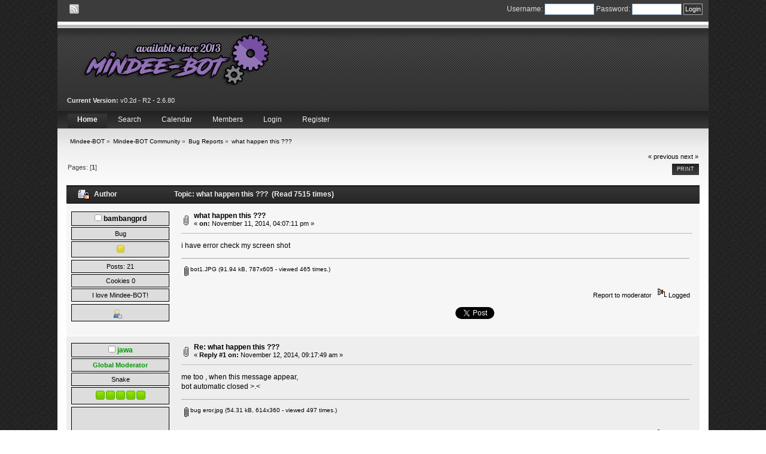

--- FILE ---
content_type: text/html; charset=UTF-8
request_url: https://mindee-bot.com/forum/index.php?topic=766.msg6303
body_size: 7899
content:
<!DOCTYPE html PUBLIC "-//W3C//DTD XHTML 1.0 Transitional//EN" "http://www.w3.org/TR/xhtml1/DTD/xhtml1-transitional.dtd">
<html xmlns="http://www.w3.org/1999/xhtml">
<head><meta name="verify-webtopay" content="620a973dc0851396259598fe94952b41">
    <link rel="stylesheet" type="text/css" href="https://mindee-bot.com/forum/Themes/1087/css/index.css?fin20" />
	<link rel="stylesheet" type="text/css" href="https://mindee-bot.com/forum/Themes/default/css/webkit.css" />
	<script type="text/javascript" src="https://mindee-bot.com/forum/Themes/default/scripts/script.js?fin20"></script>
    <script type="text/javascript" src="https://mindee-bot.com/forum/Themes/1087/scripts/theme.js?fin20"></script>
	<script type="text/javascript"><!-- // --><![CDATA[
		var smf_theme_url = "https://mindee-bot.com/forum/Themes/1087";
		var smf_default_theme_url = "https://mindee-bot.com/forum/Themes/default";
		var smf_images_url = "https://mindee-bot.com/forum/Themes/1087/images";
		var smf_scripturl = "https://mindee-bot.com/forum/index.php?PHPSESSID=eqh5hpsfmijb0bs96bu14gre7d&amp;";
		var smf_iso_case_folding = false;
		var smf_charset = "UTF-8";
		var ajax_notification_text = "Loading...";
		var ajax_notification_cancel_text = "Cancel";
	// ]]></script>
	<meta http-equiv="Content-Type" content="text/html; charset=UTF-8" />
	<meta name="description" content="what happen this ???" />
	<meta name="keywords" content="tibiame, bot, Mindee BOT, autohunt, tibia, tibia bot, boting, tibia hunting, hunt, Mindee BOTs, cipsoft, tibiame, games, 3d, hires, wdemon, mindee" />
	<title>what happen this ???</title>
	<meta name="robots" content="noindex" />
	<link rel="canonical" href="https://mindee-bot.com/forum/index.php?topic=766.0" />
	<link rel="help" href="https://mindee-bot.com/forum/index.php?PHPSESSID=eqh5hpsfmijb0bs96bu14gre7d&amp;action=help" />
	<link rel="search" href="https://mindee-bot.com/forum/index.php?PHPSESSID=eqh5hpsfmijb0bs96bu14gre7d&amp;action=search" />
	<link rel="contents" href="https://mindee-bot.com/forum/index.php?PHPSESSID=eqh5hpsfmijb0bs96bu14gre7d&amp;" />
	<link rel="alternate" type="application/rss+xml" title="Mindee-BOT - RSS" href="https://mindee-bot.com/forum/index.php?PHPSESSID=eqh5hpsfmijb0bs96bu14gre7d&amp;type=rss;action=.xml" />
	<link rel="prev" href="https://mindee-bot.com/forum/index.php?PHPSESSID=eqh5hpsfmijb0bs96bu14gre7d&amp;topic=766.0;prev_next=prev" />
	<link rel="next" href="https://mindee-bot.com/forum/index.php?PHPSESSID=eqh5hpsfmijb0bs96bu14gre7d&amp;topic=766.0;prev_next=next" />
	<link rel="index" href="https://mindee-bot.com/forum/index.php?PHPSESSID=eqh5hpsfmijb0bs96bu14gre7d&amp;board=10.0" />
	<script type="text/javascript" src="//ajax.googleapis.com/ajax/libs/jquery/1/jquery.min.js"></script>
	<script type="text/javascript">
		jQuery(document).ready(function(){
			var cookieSet = document.cookie.indexOf("eu_cookie=") != -1;
			if(!cookieSet) {
				jQuery("#cookie_button").click(function(){
					var expire = new Date();
					expire.setDate(expire.getDate() + 30);
					document.cookie = "eu_cookie=1; path=/; expires=" + expire.toUTCString();
					jQuery(".cookie_wrap").fadeOut("fast");
				});
				jQuery(".cookie_wrap").css("visibility", "visible");
			}
		});
	</script>
	<link rel="stylesheet" type="text/css" href="https://mindee-bot.com/forum/Themes/default/css/BBCode-YouTube2.css" />
	<script type="text/javascript" src="https://mindee-bot.com/forum/Themes/default/scripts/ads.js?111"></script>
		<script type="text/javascript" src="https://mindee-bot.com/forum/Themes/default/scripts/captcha.js"></script>
    <!-- Begin Cookie Consent plugin by Silktide - https://silktide.com/cookieconsent -->
<script type="text/javascript">
    window.cookieconsent_options = {"message":"This website uses cookies to ensure you get the best experience on our website","dismiss":"Got it!","learnMore":"More info","link":null,"theme":"dark-top"};
</script>
</head>
<body>
  <div id="wrapper">
    <div id="t_bar">
	         <div class="user_bar">
				<script type="text/javascript" src="https://mindee-bot.com/forum/Themes/default/scripts/sha1.js"></script>
				 <form id="guest_form" action="https://mindee-bot.com/forum/index.php?PHPSESSID=eqh5hpsfmijb0bs96bu14gre7d&amp;action=login2" method="post" accept-charset="UTF-8"  onsubmit="hashLoginPassword(this, 'ce8b5e5860e5f620c585afb9a00cb20a');">
					<span>Username: </span><input type="text" name="user" size="10" class="input_text" />
					<span>Password: </span><input type="password" name="passwrd" size="10" class="input_password" />
					<input type="submit" value="Login" class="button_submit" />
				</form>
	      </div>
				<div id="s_bar">
							<ul>
								<li><a class="icons_social rss" href="https://mindee-bot.com/forum/index.php?PHPSESSID=eqh5hpsfmijb0bs96bu14gre7d&amp;action=.xml;type=rss" target="_blank"></a></li>

							</ul>
				</div>
	</div>
	   <div id="header"><div id="news">
							<br /><b>Current Version:</b> v0.2d - R2 - 2.6.80
</div>
				 <div id="logo">
				 <br/>
				<a href="https://mindee-bot.com"><img src="../../../images/banner/logo0.png" alt="Mindee-BOT" title="Mindee-BOT" /></a>
			 </div>
	  </div>

	   <div id="toolbar">
		  
		<div id="topnav">
			<ul>
				<li id="button_home">
					<a class="active " href="https://mindee-bot.com/forum/index.php?PHPSESSID=eqh5hpsfmijb0bs96bu14gre7d&amp;">Home</a>
				</li>
				<li id="button_search">
					<a class="" href="https://mindee-bot.com/forum/index.php?PHPSESSID=eqh5hpsfmijb0bs96bu14gre7d&amp;action=search">Search</a>
				</li>
				<li id="button_calendar">
					<a class="" href="https://mindee-bot.com/forum/index.php?PHPSESSID=eqh5hpsfmijb0bs96bu14gre7d&amp;action=calendar">Calendar</a>
				</li>
				<li id="button_mlist">
					<a class="" href="https://mindee-bot.com/forum/index.php?PHPSESSID=eqh5hpsfmijb0bs96bu14gre7d&amp;action=mlist">Members</a>
					<ul>
						<li>
							<a href="https://mindee-bot.com/forum/index.php?PHPSESSID=eqh5hpsfmijb0bs96bu14gre7d&amp;action=mlist">View the memberlist</a>
						</li>
						<li>
							<a href="https://mindee-bot.com/forum/index.php?PHPSESSID=eqh5hpsfmijb0bs96bu14gre7d&amp;action=mlist;sa=search">Search For Members</a>
						</li>
					</ul>
				</li>
				<li id="button_login">
					<a class="" href="https://mindee-bot.com/forum/index.php?PHPSESSID=eqh5hpsfmijb0bs96bu14gre7d&amp;action=login">Login</a>
				</li>
				<li id="button_register">
					<a class="" href="https://mindee-bot.com/forum/index.php?PHPSESSID=eqh5hpsfmijb0bs96bu14gre7d&amp;action=register">Register</a>
				</li>
			</ul>
		</div>
	   </div>
			<div id="bodyarea">
	<div class="navigate_section">
		<ul>
			<li>
				<a href="https://mindee-bot.com/forum/index.php?PHPSESSID=eqh5hpsfmijb0bs96bu14gre7d&amp;"><span>Mindee-BOT</span></a>&nbsp;&#187;
			</li>
			<li>
				<a href="https://mindee-bot.com/forum/index.php?PHPSESSID=eqh5hpsfmijb0bs96bu14gre7d&amp;#c2"><span>Mindee-BOT Community</span></a>&nbsp;&#187;
			</li>
			<li>
				<a href="https://mindee-bot.com/forum/index.php?PHPSESSID=eqh5hpsfmijb0bs96bu14gre7d&amp;board=10.0"><span>Bug Reports</span></a>&nbsp;&#187;
			</li>
			<li class="last">
				<a href="https://mindee-bot.com/forum/index.php?PHPSESSID=eqh5hpsfmijb0bs96bu14gre7d&amp;topic=766.0"><span>what happen this ???</span></a>
			</li>
		</ul>
	</div><br style="line-height: 0.1em;" />
			<a id="top"></a>
			<a id="msg6088"></a>
			<div class="pagesection">
				<div class="nextlinks"><a href="https://mindee-bot.com/forum/index.php?PHPSESSID=eqh5hpsfmijb0bs96bu14gre7d&amp;topic=766.0;prev_next=prev#new">&laquo; previous</a> <a href="https://mindee-bot.com/forum/index.php?PHPSESSID=eqh5hpsfmijb0bs96bu14gre7d&amp;topic=766.0;prev_next=next#new">next &raquo;</a></div>
		<div class="buttonlist align_right">
			<ul>
				<li><a href="https://mindee-bot.com/forum/index.php?PHPSESSID=eqh5hpsfmijb0bs96bu14gre7d&amp;action=printpage;topic=766.0" rel="new_win nofollow"><span class="last">Print</span></a></li>
			</ul>
		</div>
				<div class="pagelinks floatleft">Pages: [<strong>1</strong>] </div>
			</div>
			<div id="forumposts">
				<div class="cat_bar">
					<h3 class="catbg">
						<img src="https://mindee-bot.com/forum/Themes/1087/images/topic/normal_post_locked.gif" align="bottom" alt="" />
						<span id="author">Author</span>
						Topic: what happen this ??? &nbsp;(Read 7515 times)
					</h3>
				</div>
				<form action="https://mindee-bot.com/forum/index.php?PHPSESSID=eqh5hpsfmijb0bs96bu14gre7d&amp;action=quickmod2;topic=766.0" method="post" accept-charset="UTF-8" name="quickModForm" id="quickModForm" style="margin: 0;" onsubmit="return oQuickModify.bInEditMode ? oQuickModify.modifySave('ce8b5e5860e5f620c585afb9a00cb20a', 'e69595d0d') : false">
				<div class="windowbg">
					<span class="topslice"><span></span></span>
					<div class="post_wrapper">
						<div class="poster">
							<h4>
								<img src="https://mindee-bot.com/forum/Themes/1087/images/useroff.gif" alt="Offline" />
								<a href="https://mindee-bot.com/forum/index.php?PHPSESSID=eqh5hpsfmijb0bs96bu14gre7d&amp;action=profile;u=2445" title="View the profile of bambangprd" style="color: ;">bambangprd</a>
							</h4>
							<ul class="reset smalltext" id="msg_6088_extra_info">
								<li style="color: ;">Bug</li>
								<li class="stars"><img src="https://mindee-bot.com/forum/Themes/1087/images/star.gif" alt="*" /></li>
								<li class="postcount">Posts: 21</li>
								<li class="karma">Cookies 0</li>
								<li class="blurb">I love Mindee-BOT!</li>
								<li class="profile">
									<ul>
										<li><a href="https://mindee-bot.com/forum/index.php?PHPSESSID=eqh5hpsfmijb0bs96bu14gre7d&amp;action=profile;u=2445" style="color: ;"><img src="https://mindee-bot.com/forum/Themes/1087/images/icons/profile_sm.gif" alt="View Profile" title="View Profile" /></a></li>
									</ul>
								</li>
							</ul>
						</div>
						<div class="postarea">
							<div class="flow_hidden">
								<div class="keyinfo">
									<div class="messageicon">
										<img src="https://mindee-bot.com/forum/Themes/1087/images/post/clip.gif" alt="" />
									</div>
									<h5 id="subject_6088">
										<a href="https://mindee-bot.com/forum/index.php?PHPSESSID=eqh5hpsfmijb0bs96bu14gre7d&amp;topic=766.msg6088#msg6088" rel="nofollow">what happen this ???</a>
									</h5>
									<div class="smalltext">&#171; <strong> on:</strong> November 11, 2014, 04:07:11 pm &#187;</div>
									<div id="msg_6088_quick_mod"></div>
								</div>
							</div>
							<div class="post">
								<div class="inner" id="msg_6088">i have error check my screen shot</div>
							</div>
							<div id="msg_6088_footer" class="attachments smalltext">
								<div style="overflow: auto;">
										<a href="https://mindee-bot.com/forum/index.php?PHPSESSID=eqh5hpsfmijb0bs96bu14gre7d&amp;action=dlattach;topic=766.0;attach=674;image" id="link_674" onclick="return expandThumb(674);"><img src="https://mindee-bot.com/forum/index.php?PHPSESSID=eqh5hpsfmijb0bs96bu14gre7d&amp;action=dlattach;topic=766.0;attach=675;image" alt="" id="thumb_674" /></a><br />
										<a href="https://mindee-bot.com/forum/index.php?PHPSESSID=eqh5hpsfmijb0bs96bu14gre7d&amp;action=dlattach;topic=766.0;attach=674"><img src="https://mindee-bot.com/forum/Themes/1087/images/icons/clip.gif" align="middle" alt="*" />&nbsp;bot1.JPG</a> 
										(91.94 kB, 787x605 - viewed 465 times.)<br />
								</div>
							</div>
						</div>
						<div class="moderatorbar">
							<div class="smalltext modified" id="modified_6088">
							</div>
							<div class="smalltext reportlinks">
								<a href="https://mindee-bot.com/forum/index.php?PHPSESSID=eqh5hpsfmijb0bs96bu14gre7d&amp;action=reporttm;topic=766.0;msg=6088">Report to moderator</a> &nbsp;
								<img src="https://mindee-bot.com/forum/Themes/1087/images/ip.gif" alt="" />
								Logged
							</div>
							<br />
							<div style="margin-left:auto;margin-right:auto;text-align:center;padding-left:12px">
								<iframe src="http://www.facebook.com/plugins/like.php?href=https://mindee-bot.com/forum/index.php?topic=766&amp;send=false&amp;layout=button_count&amp;width=100&amp;show_faces=false&amp;action=like&amp;colorscheme=light&amp;font&amp;height=20" scrolling="no" frameborder="0" style="border:none; overflow:hidden; width:100px; height:20px;" allowTransparency="true"></iframe>
								<a href="https://twitter.com/share" class="twitter-share-button" data-url="https://mindee-bot.com/forum/index.php?PHPSESSID=eqh5hpsfmijb0bs96bu14gre7d&amp;topic=766" data-counturl="https://mindee-bot.com/forum/index.php?PHPSESSID=eqh5hpsfmijb0bs96bu14gre7d&amp;topic=766"></a><script type="text/javascript">!function(d,s,id){var js,fjs=d.getElementsByTagName(s)[0];if(!d.getElementById(id)){js=d.createElement(s);js.id=id;js.src="https://platform.twitter.com/widgets.js";fjs.parentNode.insertBefore(js,fjs);}}(document,"script","twitter-wjs");</script>
								<div class="g-plusone" data-size="medium"></div><script type="text/javascript">(function() {var po = document.createElement("script"); po.type = "text/javascript"; po.async = true;po.src = "https://apis.google.com/js/plusone.js";var s = document.getElementsByTagName("script")[0]; s.parentNode.insertBefore(po, s);})();</script>
							</div>
							<br />
						</div>
					</div>
					<span class="botslice"><span></span></span>
				</div>
				<hr class="post_separator" />
				<a id="msg6091"></a>
				<div class="windowbg2">
					<span class="topslice"><span></span></span>
					<div class="post_wrapper">
						<div class="poster">
							<h4>
								<img src="https://mindee-bot.com/forum/Themes/1087/images/useroff.gif" alt="Offline" />
								<a href="https://mindee-bot.com/forum/index.php?PHPSESSID=eqh5hpsfmijb0bs96bu14gre7d&amp;action=profile;u=2442" title="View the profile of jawa" style="color: #009900;">jawa</a>
							</h4>
							<ul class="reset smalltext" id="msg_6091_extra_info">
								<li style="font-weight: bold; color: #009900;">Global Moderator</li>
								<li style="color: ;">Snake</li>
								<li class="stars"><img src="https://mindee-bot.com/forum/Themes/1087/images/stargmod.gif" alt="*" /><img src="https://mindee-bot.com/forum/Themes/1087/images/stargmod.gif" alt="*" /><img src="https://mindee-bot.com/forum/Themes/1087/images/stargmod.gif" alt="*" /><img src="https://mindee-bot.com/forum/Themes/1087/images/stargmod.gif" alt="*" /><img src="https://mindee-bot.com/forum/Themes/1087/images/stargmod.gif" alt="*" /></li>
								<li class="avatar">
									<a href="https://mindee-bot.com/forum/index.php?PHPSESSID=eqh5hpsfmijb0bs96bu14gre7d&amp;action=profile;u=2442" style="color: #009900;">
										<img class="avatar" src="https://mindee-bot.com/forum/index.php?PHPSESSID=eqh5hpsfmijb0bs96bu14gre7d&amp;action=dlattach;attach=246;type=avatar" alt="" />
									</a>
								</li>
								<li class="postcount">Posts: 87</li>
								<li class="karma">Cookies 2</li>
								<li class="blurb">I LOVE Mindee-BOT !!</li>
								<li class="profile">
									<ul>
										<li><a href="https://mindee-bot.com/forum/index.php?PHPSESSID=eqh5hpsfmijb0bs96bu14gre7d&amp;action=profile;u=2442" style="color: #009900;"><img src="https://mindee-bot.com/forum/Themes/1087/images/icons/profile_sm.gif" alt="View Profile" title="View Profile" /></a></li>
										<li><a href="http://nyit-nyit.net" title="" target="_blank" class="new_win"><img src="https://mindee-bot.com/forum/Themes/1087/images/www_sm.gif" alt="" /></a></li>
									</ul>
								</li>
							</ul>
						</div>
						<div class="postarea">
							<div class="flow_hidden">
								<div class="keyinfo">
									<div class="messageicon">
										<img src="https://mindee-bot.com/forum/Themes/1087/images/post/clip.gif" alt="" />
									</div>
									<h5 id="subject_6091">
										<a href="https://mindee-bot.com/forum/index.php?PHPSESSID=eqh5hpsfmijb0bs96bu14gre7d&amp;topic=766.msg6091#msg6091" rel="nofollow">Re: what happen this ???</a>
									</h5>
									<div class="smalltext">&#171; <strong>Reply #1 on:</strong> November 12, 2014, 09:17:49 am &#187;</div>
									<div id="msg_6091_quick_mod"></div>
								</div>
							</div>
							<div class="post">
								<div class="inner" id="msg_6091">me too , when this message appear, <br />bot automatic closed &gt;.&lt;</div>
							</div>
							<div id="msg_6091_footer" class="attachments smalltext">
								<div style="overflow: auto;">
										<a href="https://mindee-bot.com/forum/index.php?PHPSESSID=eqh5hpsfmijb0bs96bu14gre7d&amp;action=dlattach;topic=766.0;attach=677;image" id="link_677" onclick="return expandThumb(677);"><img src="https://mindee-bot.com/forum/index.php?PHPSESSID=eqh5hpsfmijb0bs96bu14gre7d&amp;action=dlattach;topic=766.0;attach=678;image" alt="" id="thumb_677" /></a><br />
										<a href="https://mindee-bot.com/forum/index.php?PHPSESSID=eqh5hpsfmijb0bs96bu14gre7d&amp;action=dlattach;topic=766.0;attach=677"><img src="https://mindee-bot.com/forum/Themes/1087/images/icons/clip.gif" align="middle" alt="*" />&nbsp;bug eror.jpg</a> 
										(54.31 kB, 614x360 - viewed 497 times.)<br />
								</div>
							</div>
						</div>
						<div class="moderatorbar">
							<div class="smalltext modified" id="modified_6091">
							</div>
							<div class="smalltext reportlinks">
								<a href="https://mindee-bot.com/forum/index.php?PHPSESSID=eqh5hpsfmijb0bs96bu14gre7d&amp;action=reporttm;topic=766.1;msg=6091">Report to moderator</a> &nbsp;
								<img src="https://mindee-bot.com/forum/Themes/1087/images/ip.gif" alt="" />
								Logged
							</div>
							<div class="signature" id="msg_6091_signature">rules<br />1. mindee&#039;s bot the best<br />2. if im wrong,,lets back to rules no 1</div>
						</div>
					</div>
					<span class="botslice"><span></span></span>
				</div>
				<hr class="post_separator" />
				<a id="msg6092"></a>
				<div class="windowbg">
					<span class="topslice"><span></span></span>
					<div class="post_wrapper">
						<div class="poster">
							<h4>
								<img src="https://mindee-bot.com/forum/Themes/1087/images/useroff.gif" alt="Offline" />
								<a href="https://mindee-bot.com/forum/index.php?PHPSESSID=eqh5hpsfmijb0bs96bu14gre7d&amp;action=profile;u=1" title="View the profile of =Mindee=" style="color: #FF0000;">=Mindee=</a>
							</h4>
							<ul class="reset smalltext" id="msg_6092_extra_info">
								<li class="title">Commander Shepard</li>
								<li style="font-weight: bold; color: #FF0000;">BOT Developer   Administrator</li>
								<li style="color: ;">Dragon</li>
								<li class="stars"><img src="https://mindee-bot.com/forum/Themes/1087/images/staradmin.gif" alt="*" /><img src="https://mindee-bot.com/forum/Themes/1087/images/staradmin.gif" alt="*" /><img src="https://mindee-bot.com/forum/Themes/1087/images/staradmin.gif" alt="*" /><img src="https://mindee-bot.com/forum/Themes/1087/images/staradmin.gif" alt="*" /><img src="https://mindee-bot.com/forum/Themes/1087/images/staradmin.gif" alt="*" /></li>
								<li class="avatar">
									<a href="https://mindee-bot.com/forum/index.php?PHPSESSID=eqh5hpsfmijb0bs96bu14gre7d&amp;action=profile;u=1" style="color: #FF0000;">
										<img class="avatar" src="https://mindee-bot.com/forum/index.php?PHPSESSID=eqh5hpsfmijb0bs96bu14gre7d&amp;action=dlattach;attach=1925;type=avatar" alt="" />
									</a>
								</li>
								<li class="postcount">Posts: 2,827</li>
								<li class="karma">Cookies 9022</li>
								<li class="blurb">We&#039;ll bang, OKAY?</li>
								<li class="profile">
									<ul>
										<li><a href="https://mindee-bot.com/forum/index.php?PHPSESSID=eqh5hpsfmijb0bs96bu14gre7d&amp;action=profile;u=1" style="color: #FF0000;"><img src="https://mindee-bot.com/forum/Themes/1087/images/icons/profile_sm.gif" alt="View Profile" title="View Profile" /></a></li>
										<li><a href="http://mindee-bot.com" title="http://mindee-bot.com" target="_blank" class="new_win"><img src="https://mindee-bot.com/forum/Themes/1087/images/www_sm.gif" alt="http://mindee-bot.com" /></a></li>
									</ul>
								</li>
							</ul>
						</div>
						<div class="postarea">
							<div class="flow_hidden">
								<div class="keyinfo">
									<div class="messageicon">
										<img src="https://mindee-bot.com/forum/Themes/1087/images/post/xx.gif" alt="" />
									</div>
									<h5 id="subject_6092">
										<a href="https://mindee-bot.com/forum/index.php?PHPSESSID=eqh5hpsfmijb0bs96bu14gre7d&amp;topic=766.msg6092#msg6092" rel="nofollow">Re: what happen this ???</a>
									</h5>
									<div class="smalltext">&#171; <strong>Reply #2 on:</strong> November 12, 2014, 10:57:10 am &#187;</div>
									<div id="msg_6092_quick_mod"></div>
								</div>
							</div>
							<div class="post">
								<div class="inner" id="msg_6092">Can you post a screenshot of all bot tabs?</div>
							</div>
						</div>
						<div class="moderatorbar">
							<div class="smalltext modified" id="modified_6092">
							</div>
							<div class="smalltext reportlinks">
								<a href="https://mindee-bot.com/forum/index.php?PHPSESSID=eqh5hpsfmijb0bs96bu14gre7d&amp;action=reporttm;topic=766.2;msg=6092">Report to moderator</a> &nbsp;
								<img src="https://mindee-bot.com/forum/Themes/1087/images/ip.gif" alt="" />
								Logged
							</div>
							<div class="signature" id="msg_6092_signature"><img src="http://www.abload.de/img/24l5xxf2qjam.gif" alt="" class="bbc_img" /><br /><br />Mindee-BOT creator, founder and developer.</div>
						</div>
					</div>
					<span class="botslice"><span></span></span>
				</div>
				<hr class="post_separator" />
				<a id="msg6093"></a>
				<div class="windowbg2">
					<span class="topslice"><span></span></span>
					<div class="post_wrapper">
						<div class="poster">
							<h4>
								<img src="https://mindee-bot.com/forum/Themes/1087/images/useroff.gif" alt="Offline" />
								<a href="https://mindee-bot.com/forum/index.php?PHPSESSID=eqh5hpsfmijb0bs96bu14gre7d&amp;action=profile;u=2442" title="View the profile of jawa" style="color: #009900;">jawa</a>
							</h4>
							<ul class="reset smalltext" id="msg_6093_extra_info">
								<li style="font-weight: bold; color: #009900;">Global Moderator</li>
								<li style="color: ;">Snake</li>
								<li class="stars"><img src="https://mindee-bot.com/forum/Themes/1087/images/stargmod.gif" alt="*" /><img src="https://mindee-bot.com/forum/Themes/1087/images/stargmod.gif" alt="*" /><img src="https://mindee-bot.com/forum/Themes/1087/images/stargmod.gif" alt="*" /><img src="https://mindee-bot.com/forum/Themes/1087/images/stargmod.gif" alt="*" /><img src="https://mindee-bot.com/forum/Themes/1087/images/stargmod.gif" alt="*" /></li>
								<li class="avatar">
									<a href="https://mindee-bot.com/forum/index.php?PHPSESSID=eqh5hpsfmijb0bs96bu14gre7d&amp;action=profile;u=2442" style="color: #009900;">
										<img class="avatar" src="https://mindee-bot.com/forum/index.php?PHPSESSID=eqh5hpsfmijb0bs96bu14gre7d&amp;action=dlattach;attach=246;type=avatar" alt="" />
									</a>
								</li>
								<li class="postcount">Posts: 87</li>
								<li class="karma">Cookies 2</li>
								<li class="blurb">I LOVE Mindee-BOT !!</li>
								<li class="profile">
									<ul>
										<li><a href="https://mindee-bot.com/forum/index.php?PHPSESSID=eqh5hpsfmijb0bs96bu14gre7d&amp;action=profile;u=2442" style="color: #009900;"><img src="https://mindee-bot.com/forum/Themes/1087/images/icons/profile_sm.gif" alt="View Profile" title="View Profile" /></a></li>
										<li><a href="http://nyit-nyit.net" title="" target="_blank" class="new_win"><img src="https://mindee-bot.com/forum/Themes/1087/images/www_sm.gif" alt="" /></a></li>
									</ul>
								</li>
							</ul>
						</div>
						<div class="postarea">
							<div class="flow_hidden">
								<div class="keyinfo">
									<div class="messageicon">
										<img src="https://mindee-bot.com/forum/Themes/1087/images/post/xx.gif" alt="" />
									</div>
									<h5 id="subject_6093">
										<a href="https://mindee-bot.com/forum/index.php?PHPSESSID=eqh5hpsfmijb0bs96bu14gre7d&amp;topic=766.msg6093#msg6093" rel="nofollow">Re: what happen this ???</a>
									</h5>
									<div class="smalltext">&#171; <strong>Reply #3 on:</strong> November 12, 2014, 01:54:01 pm &#187;</div>
									<div id="msg_6093_quick_mod"></div>
								</div>
							</div>
							<div class="post">
								<div class="inner" id="msg_6093">i open 15 tabs, i think this not serius problem <img src="https://mindee-bot.com/forum/Smileys/akyhne/cheesy.gif" alt="&#58;D" title="Cheesy" class="smiley" /><br />because just hide it, and dont press ok or esc ,,<br />so bot will continues run</div>
							</div>
						</div>
						<div class="moderatorbar">
							<div class="smalltext modified" id="modified_6093">
							</div>
							<div class="smalltext reportlinks">
								<a href="https://mindee-bot.com/forum/index.php?PHPSESSID=eqh5hpsfmijb0bs96bu14gre7d&amp;action=reporttm;topic=766.3;msg=6093">Report to moderator</a> &nbsp;
								<img src="https://mindee-bot.com/forum/Themes/1087/images/ip.gif" alt="" />
								Logged
							</div>
							<div class="signature" id="msg_6093_signature">rules<br />1. mindee&#039;s bot the best<br />2. if im wrong,,lets back to rules no 1</div>
						</div>
					</div>
					<span class="botslice"><span></span></span>
				</div>
				<hr class="post_separator" />
				<a id="msg6299"></a>
				<div class="windowbg">
					<span class="topslice"><span></span></span>
					<div class="post_wrapper">
						<div class="poster">
							<h4>
								<img src="https://mindee-bot.com/forum/Themes/1087/images/useroff.gif" alt="Offline" />
								<a href="https://mindee-bot.com/forum/index.php?PHPSESSID=eqh5hpsfmijb0bs96bu14gre7d&amp;action=profile;u=3049" title="View the profile of Timson" style="color: ;">Timson</a>
							</h4>
							<ul class="reset smalltext" id="msg_6299_extra_info">
								<li style="color: ;">Bug</li>
								<li class="stars"><img src="https://mindee-bot.com/forum/Themes/1087/images/star.gif" alt="*" /></li>
								<li class="avatar">
									<a href="https://mindee-bot.com/forum/index.php?PHPSESSID=eqh5hpsfmijb0bs96bu14gre7d&amp;action=profile;u=3049" style="color: ;">
										<img class="avatar" src="https://mindee-bot.com/forum/avatars/Musicians/Eminem.jpg" alt="" />
									</a>
								</li>
								<li class="postcount">Posts: 44</li>
								<li class="karma">Cookies 1</li>
								<li class="blurb">I love Mindee-BOT!</li>
								<li class="profile">
									<ul>
										<li><a href="https://mindee-bot.com/forum/index.php?PHPSESSID=eqh5hpsfmijb0bs96bu14gre7d&amp;action=profile;u=3049" style="color: ;"><img src="https://mindee-bot.com/forum/Themes/1087/images/icons/profile_sm.gif" alt="View Profile" title="View Profile" /></a></li>
									</ul>
								</li>
							</ul>
						</div>
						<div class="postarea">
							<div class="flow_hidden">
								<div class="keyinfo">
									<div class="messageicon">
										<img src="https://mindee-bot.com/forum/Themes/1087/images/post/xx.gif" alt="" />
									</div>
									<h5 id="subject_6299">
										<a href="https://mindee-bot.com/forum/index.php?PHPSESSID=eqh5hpsfmijb0bs96bu14gre7d&amp;topic=766.msg6299#msg6299" rel="nofollow">Re: what happen this ???</a>
									</h5>
									<div class="smalltext">&#171; <strong>Reply #4 on:</strong> December 16, 2014, 12:59:43 am &#187;</div>
									<div id="msg_6299_quick_mod"></div>
								</div>
							</div>
							<div class="post">
								<div class="inner" id="msg_6299">me to . how to fix it, what to do help<br /><br /><img src="http://i61.tinypic.com/ev979g.png" alt="" class="bbc_img" /></div>
							</div>
						</div>
						<div class="moderatorbar">
							<div class="smalltext modified" id="modified_6299">
							</div>
							<div class="smalltext reportlinks">
								<a href="https://mindee-bot.com/forum/index.php?PHPSESSID=eqh5hpsfmijb0bs96bu14gre7d&amp;action=reporttm;topic=766.4;msg=6299">Report to moderator</a> &nbsp;
								<img src="https://mindee-bot.com/forum/Themes/1087/images/ip.gif" alt="" />
								Logged
							</div>
							<div class="signature" id="msg_6299_signature"><img src="http://i65.tinypic.com/24ngnm1.png" alt="" class="bbc_img" /></div>
						</div>
					</div>
					<span class="botslice"><span></span></span>
				</div>
				<hr class="post_separator" />
				<a id="msg6300"></a>
				<div class="windowbg2">
					<span class="topslice"><span></span></span>
					<div class="post_wrapper">
						<div class="poster">
							<h4>
								<img src="https://mindee-bot.com/forum/Themes/1087/images/useroff.gif" alt="Offline" />
								<a href="https://mindee-bot.com/forum/index.php?PHPSESSID=eqh5hpsfmijb0bs96bu14gre7d&amp;action=profile;u=1" title="View the profile of =Mindee=" style="color: #FF0000;">=Mindee=</a>
							</h4>
							<ul class="reset smalltext" id="msg_6300_extra_info">
								<li class="title">Commander Shepard</li>
								<li style="font-weight: bold; color: #FF0000;">BOT Developer   Administrator</li>
								<li style="color: ;">Dragon</li>
								<li class="stars"><img src="https://mindee-bot.com/forum/Themes/1087/images/staradmin.gif" alt="*" /><img src="https://mindee-bot.com/forum/Themes/1087/images/staradmin.gif" alt="*" /><img src="https://mindee-bot.com/forum/Themes/1087/images/staradmin.gif" alt="*" /><img src="https://mindee-bot.com/forum/Themes/1087/images/staradmin.gif" alt="*" /><img src="https://mindee-bot.com/forum/Themes/1087/images/staradmin.gif" alt="*" /></li>
								<li class="avatar">
									<a href="https://mindee-bot.com/forum/index.php?PHPSESSID=eqh5hpsfmijb0bs96bu14gre7d&amp;action=profile;u=1" style="color: #FF0000;">
										<img class="avatar" src="https://mindee-bot.com/forum/index.php?PHPSESSID=eqh5hpsfmijb0bs96bu14gre7d&amp;action=dlattach;attach=1925;type=avatar" alt="" />
									</a>
								</li>
								<li class="postcount">Posts: 2,827</li>
								<li class="karma">Cookies 9022</li>
								<li class="blurb">We&#039;ll bang, OKAY?</li>
								<li class="profile">
									<ul>
										<li><a href="https://mindee-bot.com/forum/index.php?PHPSESSID=eqh5hpsfmijb0bs96bu14gre7d&amp;action=profile;u=1" style="color: #FF0000;"><img src="https://mindee-bot.com/forum/Themes/1087/images/icons/profile_sm.gif" alt="View Profile" title="View Profile" /></a></li>
										<li><a href="http://mindee-bot.com" title="http://mindee-bot.com" target="_blank" class="new_win"><img src="https://mindee-bot.com/forum/Themes/1087/images/www_sm.gif" alt="http://mindee-bot.com" /></a></li>
									</ul>
								</li>
							</ul>
						</div>
						<div class="postarea">
							<div class="flow_hidden">
								<div class="keyinfo">
									<div class="messageicon">
										<img src="https://mindee-bot.com/forum/Themes/1087/images/post/xx.gif" alt="" />
									</div>
									<h5 id="subject_6300">
										<a href="https://mindee-bot.com/forum/index.php?PHPSESSID=eqh5hpsfmijb0bs96bu14gre7d&amp;topic=766.msg6300#msg6300" rel="nofollow">Re: what happen this ???</a>
									</h5>
									<div class="smalltext">&#171; <strong>Reply #5 on:</strong> December 16, 2014, 01:02:32 am &#187;</div>
									<div id="msg_6300_quick_mod"></div>
								</div>
							</div>
							<div class="post">
								<div class="inner" id="msg_6300">Translate the reason please.</div>
							</div>
						</div>
						<div class="moderatorbar">
							<div class="smalltext modified" id="modified_6300">
							</div>
							<div class="smalltext reportlinks">
								<a href="https://mindee-bot.com/forum/index.php?PHPSESSID=eqh5hpsfmijb0bs96bu14gre7d&amp;action=reporttm;topic=766.5;msg=6300">Report to moderator</a> &nbsp;
								<img src="https://mindee-bot.com/forum/Themes/1087/images/ip.gif" alt="" />
								Logged
							</div>
							<div class="signature" id="msg_6300_signature"><img src="http://www.abload.de/img/24l5xxf2qjam.gif" alt="" class="bbc_img" /><br /><br />Mindee-BOT creator, founder and developer.</div>
						</div>
					</div>
					<span class="botslice"><span></span></span>
				</div>
				<hr class="post_separator" />
				<a id="msg6302"></a>
				<div class="windowbg">
					<span class="topslice"><span></span></span>
					<div class="post_wrapper">
						<div class="poster">
							<h4>
								<img src="https://mindee-bot.com/forum/Themes/1087/images/useroff.gif" alt="Offline" />
								<a href="https://mindee-bot.com/forum/index.php?PHPSESSID=eqh5hpsfmijb0bs96bu14gre7d&amp;action=profile;u=3049" title="View the profile of Timson" style="color: ;">Timson</a>
							</h4>
							<ul class="reset smalltext" id="msg_6302_extra_info">
								<li style="color: ;">Bug</li>
								<li class="stars"><img src="https://mindee-bot.com/forum/Themes/1087/images/star.gif" alt="*" /></li>
								<li class="avatar">
									<a href="https://mindee-bot.com/forum/index.php?PHPSESSID=eqh5hpsfmijb0bs96bu14gre7d&amp;action=profile;u=3049" style="color: ;">
										<img class="avatar" src="https://mindee-bot.com/forum/avatars/Musicians/Eminem.jpg" alt="" />
									</a>
								</li>
								<li class="postcount">Posts: 44</li>
								<li class="karma">Cookies 1</li>
								<li class="blurb">I love Mindee-BOT!</li>
								<li class="profile">
									<ul>
										<li><a href="https://mindee-bot.com/forum/index.php?PHPSESSID=eqh5hpsfmijb0bs96bu14gre7d&amp;action=profile;u=3049" style="color: ;"><img src="https://mindee-bot.com/forum/Themes/1087/images/icons/profile_sm.gif" alt="View Profile" title="View Profile" /></a></li>
									</ul>
								</li>
							</ul>
						</div>
						<div class="postarea">
							<div class="flow_hidden">
								<div class="keyinfo">
									<div class="messageicon">
										<img src="https://mindee-bot.com/forum/Themes/1087/images/post/xx.gif" alt="" />
									</div>
									<h5 id="subject_6302">
										<a href="https://mindee-bot.com/forum/index.php?PHPSESSID=eqh5hpsfmijb0bs96bu14gre7d&amp;topic=766.msg6302#msg6302" rel="nofollow">Re: what happen this ???</a>
									</h5>
									<div class="smalltext">&#171; <strong>Reply #6 on:</strong> December 16, 2014, 01:17:08 am &#187;</div>
									<div id="msg_6302_quick_mod"></div>
								</div>
							</div>
							<div class="post">
								<div class="inner" id="msg_6302"><div class="quoteheader"><div class="topslice_quote"><a href="https://mindee-bot.com/forum/index.php?PHPSESSID=eqh5hpsfmijb0bs96bu14gre7d&amp;topic=766.msg6300#msg6300">Quote from: Mindee on December 16, 2014, 01:02:32 am</a></div></div><blockquote class="bbc_standard_quote">Translate the reason please.<br /></blockquote><div class="quotefooter"><div class="botslice_quote"></div></div> You can not connect to the remote server</div>
							</div>
						</div>
						<div class="moderatorbar">
							<div class="smalltext modified" id="modified_6302">
							</div>
							<div class="smalltext reportlinks">
								<a href="https://mindee-bot.com/forum/index.php?PHPSESSID=eqh5hpsfmijb0bs96bu14gre7d&amp;action=reporttm;topic=766.6;msg=6302">Report to moderator</a> &nbsp;
								<img src="https://mindee-bot.com/forum/Themes/1087/images/ip.gif" alt="" />
								Logged
							</div>
							<div class="signature" id="msg_6302_signature"><img src="http://i65.tinypic.com/24ngnm1.png" alt="" class="bbc_img" /></div>
						</div>
					</div>
					<span class="botslice"><span></span></span>
				</div>
				<hr class="post_separator" />
				<a id="msg6303"></a><a id="new"></a>
				<div class="windowbg2">
					<span class="topslice"><span></span></span>
					<div class="post_wrapper">
						<div class="poster">
							<h4>
								<img src="https://mindee-bot.com/forum/Themes/1087/images/useroff.gif" alt="Offline" />
								<a href="https://mindee-bot.com/forum/index.php?PHPSESSID=eqh5hpsfmijb0bs96bu14gre7d&amp;action=profile;u=1" title="View the profile of =Mindee=" style="color: #FF0000;">=Mindee=</a>
							</h4>
							<ul class="reset smalltext" id="msg_6303_extra_info">
								<li class="title">Commander Shepard</li>
								<li style="font-weight: bold; color: #FF0000;">BOT Developer   Administrator</li>
								<li style="color: ;">Dragon</li>
								<li class="stars"><img src="https://mindee-bot.com/forum/Themes/1087/images/staradmin.gif" alt="*" /><img src="https://mindee-bot.com/forum/Themes/1087/images/staradmin.gif" alt="*" /><img src="https://mindee-bot.com/forum/Themes/1087/images/staradmin.gif" alt="*" /><img src="https://mindee-bot.com/forum/Themes/1087/images/staradmin.gif" alt="*" /><img src="https://mindee-bot.com/forum/Themes/1087/images/staradmin.gif" alt="*" /></li>
								<li class="avatar">
									<a href="https://mindee-bot.com/forum/index.php?PHPSESSID=eqh5hpsfmijb0bs96bu14gre7d&amp;action=profile;u=1" style="color: #FF0000;">
										<img class="avatar" src="https://mindee-bot.com/forum/index.php?PHPSESSID=eqh5hpsfmijb0bs96bu14gre7d&amp;action=dlattach;attach=1925;type=avatar" alt="" />
									</a>
								</li>
								<li class="postcount">Posts: 2,827</li>
								<li class="karma">Cookies 9022</li>
								<li class="blurb">We&#039;ll bang, OKAY?</li>
								<li class="profile">
									<ul>
										<li><a href="https://mindee-bot.com/forum/index.php?PHPSESSID=eqh5hpsfmijb0bs96bu14gre7d&amp;action=profile;u=1" style="color: #FF0000;"><img src="https://mindee-bot.com/forum/Themes/1087/images/icons/profile_sm.gif" alt="View Profile" title="View Profile" /></a></li>
										<li><a href="http://mindee-bot.com" title="http://mindee-bot.com" target="_blank" class="new_win"><img src="https://mindee-bot.com/forum/Themes/1087/images/www_sm.gif" alt="http://mindee-bot.com" /></a></li>
									</ul>
								</li>
							</ul>
						</div>
						<div class="postarea">
							<div class="flow_hidden">
								<div class="keyinfo">
									<div class="messageicon">
										<img src="https://mindee-bot.com/forum/Themes/1087/images/post/xx.gif" alt="" />
									</div>
									<h5 id="subject_6303">
										<a href="https://mindee-bot.com/forum/index.php?PHPSESSID=eqh5hpsfmijb0bs96bu14gre7d&amp;topic=766.msg6303#msg6303" rel="nofollow">Re: what happen this ???</a>
									</h5>
									<div class="smalltext">&#171; <strong>Reply #7 on:</strong> December 16, 2014, 01:33:56 am &#187;</div>
									<div id="msg_6303_quick_mod"></div>
								</div>
							</div>
							<div class="post">
								<div class="inner" id="msg_6303"><div class="quoteheader"><div class="topslice_quote"><a href="https://mindee-bot.com/forum/index.php?PHPSESSID=eqh5hpsfmijb0bs96bu14gre7d&amp;topic=766.msg6302#msg6302">Quote from: Timson on December 16, 2014, 01:17:08 am</a></div></div><blockquote class="bbc_standard_quote"><div class="quoteheader"><div class="topslice_quote"><a href="https://mindee-bot.com/forum/index.php?PHPSESSID=eqh5hpsfmijb0bs96bu14gre7d&amp;topic=766.msg6300#msg6300">Quote from: Mindee on December 16, 2014, 01:02:32 am</a></div></div><blockquote class="bbc_alternate_quote">Translate the reason please.<br /></blockquote><div class="quotefooter"><div class="botslice_quote"></div></div> You can not connect to the remote server<br /></blockquote><div class="quotefooter"><div class="botslice_quote"></div></div><br />Using proxy maybe?</div>
							</div>
						</div>
						<div class="moderatorbar">
							<div class="smalltext modified" id="modified_6303">
							</div>
							<div class="smalltext reportlinks">
								<a href="https://mindee-bot.com/forum/index.php?PHPSESSID=eqh5hpsfmijb0bs96bu14gre7d&amp;action=reporttm;topic=766.7;msg=6303">Report to moderator</a> &nbsp;
								<img src="https://mindee-bot.com/forum/Themes/1087/images/ip.gif" alt="" />
								Logged
							</div>
							<div class="signature" id="msg_6303_signature"><img src="http://www.abload.de/img/24l5xxf2qjam.gif" alt="" class="bbc_img" /><br /><br />Mindee-BOT creator, founder and developer.</div>
						</div>
					</div>
					<span class="botslice"><span></span></span>
				</div>
				<hr class="post_separator" />
				<a id="msg6381"></a>
				<div class="windowbg">
					<span class="topslice"><span></span></span>
					<div class="post_wrapper">
						<div class="poster">
							<h4>
								<img src="https://mindee-bot.com/forum/Themes/1087/images/useroff.gif" alt="Offline" />
								<a href="https://mindee-bot.com/forum/index.php?PHPSESSID=eqh5hpsfmijb0bs96bu14gre7d&amp;action=profile;u=3049" title="View the profile of Timson" style="color: ;">Timson</a>
							</h4>
							<ul class="reset smalltext" id="msg_6381_extra_info">
								<li style="color: ;">Bug</li>
								<li class="stars"><img src="https://mindee-bot.com/forum/Themes/1087/images/star.gif" alt="*" /></li>
								<li class="avatar">
									<a href="https://mindee-bot.com/forum/index.php?PHPSESSID=eqh5hpsfmijb0bs96bu14gre7d&amp;action=profile;u=3049" style="color: ;">
										<img class="avatar" src="https://mindee-bot.com/forum/avatars/Musicians/Eminem.jpg" alt="" />
									</a>
								</li>
								<li class="postcount">Posts: 44</li>
								<li class="karma">Cookies 1</li>
								<li class="blurb">I love Mindee-BOT!</li>
								<li class="profile">
									<ul>
										<li><a href="https://mindee-bot.com/forum/index.php?PHPSESSID=eqh5hpsfmijb0bs96bu14gre7d&amp;action=profile;u=3049" style="color: ;"><img src="https://mindee-bot.com/forum/Themes/1087/images/icons/profile_sm.gif" alt="View Profile" title="View Profile" /></a></li>
									</ul>
								</li>
							</ul>
						</div>
						<div class="postarea">
							<div class="flow_hidden">
								<div class="keyinfo">
									<div class="messageicon">
										<img src="https://mindee-bot.com/forum/Themes/1087/images/post/xx.gif" alt="" />
									</div>
									<h5 id="subject_6381">
										<a href="https://mindee-bot.com/forum/index.php?PHPSESSID=eqh5hpsfmijb0bs96bu14gre7d&amp;topic=766.msg6381#msg6381" rel="nofollow">Re: what happen this ???</a>
									</h5>
									<div class="smalltext">&#171; <strong>Reply #8 on:</strong> December 21, 2014, 01:20:31 pm &#187;</div>
									<div id="msg_6381_quick_mod"></div>
								</div>
							</div>
							<div class="post">
								<div class="inner" id="msg_6381"><div class="quoteheader"><div class="topslice_quote"><a href="https://mindee-bot.com/forum/index.php?PHPSESSID=eqh5hpsfmijb0bs96bu14gre7d&amp;topic=766.msg6303#msg6303">Quote from: Mindee on December 16, 2014, 01:33:56 am</a></div></div><blockquote class="bbc_standard_quote"><div class="quoteheader"><div class="topslice_quote"><a href="https://mindee-bot.com/forum/index.php?PHPSESSID=eqh5hpsfmijb0bs96bu14gre7d&amp;topic=766.msg6302#msg6302">Quote from: Timson on December 16, 2014, 01:17:08 am</a></div></div><blockquote class="bbc_alternate_quote"><div class="quoteheader"><div class="topslice_quote"><a href="https://mindee-bot.com/forum/index.php?PHPSESSID=eqh5hpsfmijb0bs96bu14gre7d&amp;topic=766.msg6300#msg6300">Quote from: Mindee on December 16, 2014, 01:02:32 am</a></div></div><blockquote class="bbc_standard_quote">Translate the reason please.<br /></blockquote><div class="quotefooter"><div class="botslice_quote"></div></div> You can not connect to the remote server<br /></blockquote><div class="quotefooter"><div class="botslice_quote"></div></div><br />Using proxy maybe?<br /></blockquote><div class="quotefooter"><div class="botslice_quote"></div></div> fixed it something antivirus block</div>
							</div>
						</div>
						<div class="moderatorbar">
							<div class="smalltext modified" id="modified_6381">
							</div>
							<div class="smalltext reportlinks">
								<a href="https://mindee-bot.com/forum/index.php?PHPSESSID=eqh5hpsfmijb0bs96bu14gre7d&amp;action=reporttm;topic=766.8;msg=6381">Report to moderator</a> &nbsp;
								<img src="https://mindee-bot.com/forum/Themes/1087/images/ip.gif" alt="" />
								Logged
							</div>
							<div class="signature" id="msg_6381_signature"><img src="http://i65.tinypic.com/24ngnm1.png" alt="" class="bbc_img" /></div>
						</div>
					</div>
					<span class="botslice"><span></span></span>
				</div>
				<hr class="post_separator" />
				</form>
			</div>
			<a id="lastPost"></a>
			<div class="pagesection">
				
		<div class="buttonlist align_right">
			<ul>
				<li><a href="https://mindee-bot.com/forum/index.php?PHPSESSID=eqh5hpsfmijb0bs96bu14gre7d&amp;action=printpage;topic=766.0" rel="new_win nofollow"><span class="last">Print</span></a></li>
			</ul>
		</div>
				<div class="pagelinks floatleft">Pages: [<strong>1</strong>] </div>
				<div class="nextlinks_bottom"><a href="https://mindee-bot.com/forum/index.php?PHPSESSID=eqh5hpsfmijb0bs96bu14gre7d&amp;topic=766.0;prev_next=prev#new">&laquo; previous</a> <a href="https://mindee-bot.com/forum/index.php?PHPSESSID=eqh5hpsfmijb0bs96bu14gre7d&amp;topic=766.0;prev_next=next#new">next &raquo;</a></div>
			</div>
	<div class="navigate_section">
		<ul>
			<li>
				<a href="https://mindee-bot.com/forum/index.php?PHPSESSID=eqh5hpsfmijb0bs96bu14gre7d&amp;"><span>Mindee-BOT</span></a>&nbsp;&#187;
			</li>
			<li>
				<a href="https://mindee-bot.com/forum/index.php?PHPSESSID=eqh5hpsfmijb0bs96bu14gre7d&amp;#c2"><span>Mindee-BOT Community</span></a>&nbsp;&#187;
			</li>
			<li>
				<a href="https://mindee-bot.com/forum/index.php?PHPSESSID=eqh5hpsfmijb0bs96bu14gre7d&amp;board=10.0"><span>Bug Reports</span></a>&nbsp;&#187;
			</li>
			<li class="last">
				<a href="https://mindee-bot.com/forum/index.php?PHPSESSID=eqh5hpsfmijb0bs96bu14gre7d&amp;topic=766.0"><span>what happen this ???</span></a>
			</li>
		</ul>
	</div>
			<div id="moderationbuttons"></div>
			<div class="plainbox" id="display_jump_to">&nbsp;</div>
		<br class="clear" />
				<script type="text/javascript" src="https://mindee-bot.com/forum/Themes/default/scripts/topic.js"></script>
				<script type="text/javascript"><!-- // --><![CDATA[
					var oQuickReply = new QuickReply({
						bDefaultCollapsed: true,
						iTopicId: 766,
						iStart: 0,
						sScriptUrl: smf_scripturl,
						sImagesUrl: "https://mindee-bot.com/forum/Themes/1087/images",
						sContainerId: "quickReplyOptions",
						sImageId: "quickReplyExpand",
						sImageCollapsed: "collapse.gif",
						sImageExpanded: "expand.gif",
						sJumpAnchor: "quickreply"
					});
					if ('XMLHttpRequest' in window)
					{
						var oQuickModify = new QuickModify({
							sScriptUrl: smf_scripturl,
							bShowModify: true,
							iTopicId: 766,
							sTemplateBodyEdit: '\n\t\t\t\t\t\t\t\t<div id="quick_edit_body_container" style="width: 90%">\n\t\t\t\t\t\t\t\t\t<div id="error_box" style="padding: 4px;" class="error"><' + '/div>\n\t\t\t\t\t\t\t\t\t<textarea class="editor" name="message" rows="12" style="width: 100%; margin-bottom: 10px;" tabindex="1">%body%<' + '/textarea><br />\n\t\t\t\t\t\t\t\t\t<input type="hidden" name="e69595d0d" value="ce8b5e5860e5f620c585afb9a00cb20a" />\n\t\t\t\t\t\t\t\t\t<input type="hidden" name="topic" value="766" />\n\t\t\t\t\t\t\t\t\t<input type="hidden" name="msg" value="%msg_id%" />\n\t\t\t\t\t\t\t\t\t<div class="righttext">\n\t\t\t\t\t\t\t\t\t\t<input type="submit" name="post" value="Save" tabindex="2" onclick="return oQuickModify.modifySave(\'ce8b5e5860e5f620c585afb9a00cb20a\', \'e69595d0d\');" accesskey="s" class="button_submit" />&nbsp;&nbsp;<input type="submit" name="cancel" value="Cancel" tabindex="3" onclick="return oQuickModify.modifyCancel();" class="button_submit" />\n\t\t\t\t\t\t\t\t\t<' + '/div>\n\t\t\t\t\t\t\t\t<' + '/div>',
							sTemplateSubjectEdit: '<input type="text" style="width: 90%;" name="subject" value="%subject%" size="80" maxlength="80" tabindex="4" class="input_text" />',
							sTemplateBodyNormal: '%body%',
							sTemplateSubjectNormal: '<a hr'+'ef="https://mindee-bot.com/forum/index.php?PHPSESSID=eqh5hpsfmijb0bs96bu14gre7d&amp;'+'?topic=766.msg%msg_id%#msg%msg_id%" rel="nofollow">%subject%<' + '/a>',
							sTemplateTopSubject: 'Topic: %subject% &nbsp;(Read 7515 times)',
							sErrorBorderStyle: '1px solid red'
						});

						aJumpTo[aJumpTo.length] = new JumpTo({
							sContainerId: "display_jump_to",
							sJumpToTemplate: "<label class=\"smalltext\" for=\"%select_id%\">Jump to:<" + "/label> %dropdown_list%",
							iCurBoardId: 10,
							iCurBoardChildLevel: 0,
							sCurBoardName: "Bug Reports",
							sBoardChildLevelIndicator: "==",
							sBoardPrefix: "=> ",
							sCatSeparator: "-----------------------------",
							sCatPrefix: "",
							sGoButtonLabel: "go"
						});

						aIconLists[aIconLists.length] = new IconList({
							sBackReference: "aIconLists[" + aIconLists.length + "]",
							sIconIdPrefix: "msg_icon_",
							sScriptUrl: smf_scripturl,
							bShowModify: true,
							iBoardId: 10,
							iTopicId: 766,
							sSessionId: "ce8b5e5860e5f620c585afb9a00cb20a",
							sSessionVar: "e69595d0d",
							sLabelIconList: "Message Icon",
							sBoxBackground: "transparent",
							sBoxBackgroundHover: "#ffffff",
							iBoxBorderWidthHover: 1,
							sBoxBorderColorHover: "#adadad" ,
							sContainerBackground: "#ffffff",
							sContainerBorder: "1px solid #adadad",
							sItemBorder: "1px solid #ffffff",
							sItemBorderHover: "1px dotted gray",
							sItemBackground: "transparent",
							sItemBackgroundHover: "#e0e0f0"
						});
					}
				// ]]></script>
			<script type="text/javascript"><!-- // --><![CDATA[
				var verificationpostHandle = new smfCaptcha("https://mindee-bot.com/forum/index.php?PHPSESSID=eqh5hpsfmijb0bs96bu14gre7d&amp;action=verificationcode;vid=post;rand=0838352f08669cc054eae0565c70b554", "post", 1);
			// ]]></script>
	<div id="ad_above_footer_5">
		<div class="windowbg">
	<span class="topslice"><span></span></span>
	<div class="content" align="center">
<a href="http://info.flagcounter.com/uAb1" onclick="update_ad_clicks(5);"><img src="http://s10.flagcounter.com/count2/uAb1/bg_FFFFFF/txt_000000/border_CCCCCC/columns_8/maxflags_32/viewers_0/labels_1/pageviews_0/flags_0/" alt="Flag Counter" border="0"></a>
	</div>
	<span class="botslice"><span></span></span>
</div>
	</div>
	<div id="ad_above_footer_7">
		<div class="windowbg">
	<span class="topslice"><span></span></span>
	<div class="content" align="center">
		<iframe src="//www.facebook.com/plugins/likebox.php?href=https%3A%2F%2Fwww.facebook.com%2FMindee-BOT&amp;width=700&amp;height=250&amp;colorscheme=light&amp;show_faces=true&amp;header=false&amp;stream=false&amp;show_border=true&amp;appId=170669736379238" scrolling="no" frameborder="0" style="border:none; overflow:hidden; width:700px; height:250px;" allowTransparency="true"></iframe>
	</div>
	<span class="botslice"><span></span></span>
</div>
	</div><br style="line-height: 0.1em;" />
			  </div>
					<div id="footerarea">
						 <div id="footer_section">
							  <div class="frame">
		<ul class="reset">
			<li class="copyright">
			<span class="smalltext" style="display: inline; visibility: visible; font-family: Verdana, Arial, sans-serif;"><a href="https://mindee-bot.com/forum/index.php?PHPSESSID=eqh5hpsfmijb0bs96bu14gre7d&amp;action=credits" title="Simple Machines Forum" target="_blank" class="new_win">SMF 2.0.10</a> |
 <a href="http://www.simplemachines.org/about/smf/license.php" title="License" target="_blank" class="new_win">SMF &copy; 2015</a>, <a href="http://www.simplemachines.org" title="Simple Machines" target="_blank" class="new_win">Simple Machines</a>
			</span> &amp; Mindee 2013 - 2026</li>
			<li><strong>Carbon</strong> by, <a href="https://www.skin-box.com/" target="_blank" class="new_win" title=""><span>Skin-Box</span></a></li>
			</li>
			<li><a id="button_rss" href="https://mindee-bot.com/forum/index.php?PHPSESSID=eqh5hpsfmijb0bs96bu14gre7d&amp;action=.xml;type=rss" class="new_win"><span>RSS</span></a></li> 
			<li class="last"><a id="button_wap2" href="https://mindee-bot.com/forum/index.php?PHPSESSID=eqh5hpsfmijb0bs96bu14gre7d&amp;wap2" class="new_win"><span>WAP2</span></a></li><br/>
			<li><a href="https://mindee-bot.com/payment" target="_blank" class="new_win" title=""><span>Subscriptions</span></a> | <a href="https://mindee-bot.com/#contact" target="_self" class="new_win" title=""><span>Contact</span></a> | <a href="https://mindee-bot.com/forum/index.php?PHPSESSID=eqh5hpsfmijb0bs96bu14gre7d&amp;/board,1.0.html" target="_self" class="new_win" title=""><span>Information</span></a></li>
       </ul>
		<p>Page created in 0.112 seconds with 23 queries.</p>
  </div>
 </div>
</div>
</div>
</body></html>

--- FILE ---
content_type: text/html; charset=utf-8
request_url: https://accounts.google.com/o/oauth2/postmessageRelay?parent=https%3A%2F%2Fmindee-bot.com&jsh=m%3B%2F_%2Fscs%2Fabc-static%2F_%2Fjs%2Fk%3Dgapi.lb.en.OE6tiwO4KJo.O%2Fd%3D1%2Frs%3DAHpOoo_Itz6IAL6GO-n8kgAepm47TBsg1Q%2Fm%3D__features__
body_size: 161
content:
<!DOCTYPE html><html><head><title></title><meta http-equiv="content-type" content="text/html; charset=utf-8"><meta http-equiv="X-UA-Compatible" content="IE=edge"><meta name="viewport" content="width=device-width, initial-scale=1, minimum-scale=1, maximum-scale=1, user-scalable=0"><script src='https://ssl.gstatic.com/accounts/o/2580342461-postmessagerelay.js' nonce="GqdJ1QKrAEiqEC8uF7UxiQ"></script></head><body><script type="text/javascript" src="https://apis.google.com/js/rpc:shindig_random.js?onload=init" nonce="GqdJ1QKrAEiqEC8uF7UxiQ"></script></body></html>